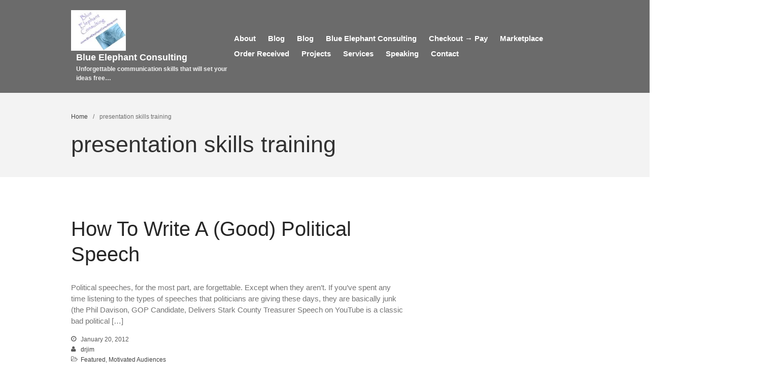

--- FILE ---
content_type: text/html; charset=UTF-8
request_url: https://blueelephantconsulting.com/tag/presentation-skills-training
body_size: 12567
content:
<!DOCTYPE html>
<html lang="en-US">
<head>
	<meta charset="UTF-8">
	<meta name="viewport" content="width=device-width,initial-scale=1,maximum-scale=1,user-scalable=no">
	<title>presentation skills training &#8211; Blue Elephant Consulting</title>
<meta name='robots' content='max-image-preview:large' />
	<style>img:is([sizes="auto" i], [sizes^="auto," i]) { contain-intrinsic-size: 3000px 1500px }</style>
	<link rel='dns-prefetch' href='//stats.wp.com' />
<link rel='dns-prefetch' href='//v0.wordpress.com' />
<link rel='preconnect' href='//c0.wp.com' />
<link rel='preconnect' href='//i0.wp.com' />
<link rel="alternate" type="application/rss+xml" title="Blue Elephant Consulting &raquo; Feed" href="https://blueelephantconsulting.com/feed" />
<link rel="alternate" type="application/rss+xml" title="Blue Elephant Consulting &raquo; presentation skills training Tag Feed" href="https://blueelephantconsulting.com/tag/presentation-skills-training/feed" />
		<!-- This site uses the Google Analytics by ExactMetrics plugin v8.11.1 - Using Analytics tracking - https://www.exactmetrics.com/ -->
		<!-- Note: ExactMetrics is not currently configured on this site. The site owner needs to authenticate with Google Analytics in the ExactMetrics settings panel. -->
					<!-- No tracking code set -->
				<!-- / Google Analytics by ExactMetrics -->
		<script type="text/javascript">
/* <![CDATA[ */
window._wpemojiSettings = {"baseUrl":"https:\/\/s.w.org\/images\/core\/emoji\/15.0.3\/72x72\/","ext":".png","svgUrl":"https:\/\/s.w.org\/images\/core\/emoji\/15.0.3\/svg\/","svgExt":".svg","source":{"concatemoji":"https:\/\/blueelephantconsulting.com\/wp-includes\/js\/wp-emoji-release.min.js?ver=6.7.4"}};
/*! This file is auto-generated */
!function(i,n){var o,s,e;function c(e){try{var t={supportTests:e,timestamp:(new Date).valueOf()};sessionStorage.setItem(o,JSON.stringify(t))}catch(e){}}function p(e,t,n){e.clearRect(0,0,e.canvas.width,e.canvas.height),e.fillText(t,0,0);var t=new Uint32Array(e.getImageData(0,0,e.canvas.width,e.canvas.height).data),r=(e.clearRect(0,0,e.canvas.width,e.canvas.height),e.fillText(n,0,0),new Uint32Array(e.getImageData(0,0,e.canvas.width,e.canvas.height).data));return t.every(function(e,t){return e===r[t]})}function u(e,t,n){switch(t){case"flag":return n(e,"\ud83c\udff3\ufe0f\u200d\u26a7\ufe0f","\ud83c\udff3\ufe0f\u200b\u26a7\ufe0f")?!1:!n(e,"\ud83c\uddfa\ud83c\uddf3","\ud83c\uddfa\u200b\ud83c\uddf3")&&!n(e,"\ud83c\udff4\udb40\udc67\udb40\udc62\udb40\udc65\udb40\udc6e\udb40\udc67\udb40\udc7f","\ud83c\udff4\u200b\udb40\udc67\u200b\udb40\udc62\u200b\udb40\udc65\u200b\udb40\udc6e\u200b\udb40\udc67\u200b\udb40\udc7f");case"emoji":return!n(e,"\ud83d\udc26\u200d\u2b1b","\ud83d\udc26\u200b\u2b1b")}return!1}function f(e,t,n){var r="undefined"!=typeof WorkerGlobalScope&&self instanceof WorkerGlobalScope?new OffscreenCanvas(300,150):i.createElement("canvas"),a=r.getContext("2d",{willReadFrequently:!0}),o=(a.textBaseline="top",a.font="600 32px Arial",{});return e.forEach(function(e){o[e]=t(a,e,n)}),o}function t(e){var t=i.createElement("script");t.src=e,t.defer=!0,i.head.appendChild(t)}"undefined"!=typeof Promise&&(o="wpEmojiSettingsSupports",s=["flag","emoji"],n.supports={everything:!0,everythingExceptFlag:!0},e=new Promise(function(e){i.addEventListener("DOMContentLoaded",e,{once:!0})}),new Promise(function(t){var n=function(){try{var e=JSON.parse(sessionStorage.getItem(o));if("object"==typeof e&&"number"==typeof e.timestamp&&(new Date).valueOf()<e.timestamp+604800&&"object"==typeof e.supportTests)return e.supportTests}catch(e){}return null}();if(!n){if("undefined"!=typeof Worker&&"undefined"!=typeof OffscreenCanvas&&"undefined"!=typeof URL&&URL.createObjectURL&&"undefined"!=typeof Blob)try{var e="postMessage("+f.toString()+"("+[JSON.stringify(s),u.toString(),p.toString()].join(",")+"));",r=new Blob([e],{type:"text/javascript"}),a=new Worker(URL.createObjectURL(r),{name:"wpTestEmojiSupports"});return void(a.onmessage=function(e){c(n=e.data),a.terminate(),t(n)})}catch(e){}c(n=f(s,u,p))}t(n)}).then(function(e){for(var t in e)n.supports[t]=e[t],n.supports.everything=n.supports.everything&&n.supports[t],"flag"!==t&&(n.supports.everythingExceptFlag=n.supports.everythingExceptFlag&&n.supports[t]);n.supports.everythingExceptFlag=n.supports.everythingExceptFlag&&!n.supports.flag,n.DOMReady=!1,n.readyCallback=function(){n.DOMReady=!0}}).then(function(){return e}).then(function(){var e;n.supports.everything||(n.readyCallback(),(e=n.source||{}).concatemoji?t(e.concatemoji):e.wpemoji&&e.twemoji&&(t(e.twemoji),t(e.wpemoji)))}))}((window,document),window._wpemojiSettings);
/* ]]> */
</script>
			<style>
			#wp-admin-bar-layers-edit-layout .ab-icon:before{
				font-family: "layers-interface" !important;
				content: "\e62f" !important;
				font-size: 16px !important;
			}
			</style>
		<style id='wp-emoji-styles-inline-css' type='text/css'>

	img.wp-smiley, img.emoji {
		display: inline !important;
		border: none !important;
		box-shadow: none !important;
		height: 1em !important;
		width: 1em !important;
		margin: 0 0.07em !important;
		vertical-align: -0.1em !important;
		background: none !important;
		padding: 0 !important;
	}
</style>
<link rel='stylesheet' id='wp-block-library-css' href='https://c0.wp.com/c/6.7.4/wp-includes/css/dist/block-library/style.min.css' type='text/css' media='all' />
<link rel='stylesheet' id='mediaelement-css' href='https://c0.wp.com/c/6.7.4/wp-includes/js/mediaelement/mediaelementplayer-legacy.min.css' type='text/css' media='all' />
<link rel='stylesheet' id='wp-mediaelement-css' href='https://c0.wp.com/c/6.7.4/wp-includes/js/mediaelement/wp-mediaelement.min.css' type='text/css' media='all' />
<style id='jetpack-sharing-buttons-style-inline-css' type='text/css'>
.jetpack-sharing-buttons__services-list{display:flex;flex-direction:row;flex-wrap:wrap;gap:0;list-style-type:none;margin:5px;padding:0}.jetpack-sharing-buttons__services-list.has-small-icon-size{font-size:12px}.jetpack-sharing-buttons__services-list.has-normal-icon-size{font-size:16px}.jetpack-sharing-buttons__services-list.has-large-icon-size{font-size:24px}.jetpack-sharing-buttons__services-list.has-huge-icon-size{font-size:36px}@media print{.jetpack-sharing-buttons__services-list{display:none!important}}.editor-styles-wrapper .wp-block-jetpack-sharing-buttons{gap:0;padding-inline-start:0}ul.jetpack-sharing-buttons__services-list.has-background{padding:1.25em 2.375em}
</style>
<style id='classic-theme-styles-inline-css' type='text/css'>
/*! This file is auto-generated */
.wp-block-button__link{color:#fff;background-color:#32373c;border-radius:9999px;box-shadow:none;text-decoration:none;padding:calc(.667em + 2px) calc(1.333em + 2px);font-size:1.125em}.wp-block-file__button{background:#32373c;color:#fff;text-decoration:none}
</style>
<style id='global-styles-inline-css' type='text/css'>
:root{--wp--preset--aspect-ratio--square: 1;--wp--preset--aspect-ratio--4-3: 4/3;--wp--preset--aspect-ratio--3-4: 3/4;--wp--preset--aspect-ratio--3-2: 3/2;--wp--preset--aspect-ratio--2-3: 2/3;--wp--preset--aspect-ratio--16-9: 16/9;--wp--preset--aspect-ratio--9-16: 9/16;--wp--preset--color--black: #000000;--wp--preset--color--cyan-bluish-gray: #abb8c3;--wp--preset--color--white: #ffffff;--wp--preset--color--pale-pink: #f78da7;--wp--preset--color--vivid-red: #cf2e2e;--wp--preset--color--luminous-vivid-orange: #ff6900;--wp--preset--color--luminous-vivid-amber: #fcb900;--wp--preset--color--light-green-cyan: #7bdcb5;--wp--preset--color--vivid-green-cyan: #00d084;--wp--preset--color--pale-cyan-blue: #8ed1fc;--wp--preset--color--vivid-cyan-blue: #0693e3;--wp--preset--color--vivid-purple: #9b51e0;--wp--preset--gradient--vivid-cyan-blue-to-vivid-purple: linear-gradient(135deg,rgba(6,147,227,1) 0%,rgb(155,81,224) 100%);--wp--preset--gradient--light-green-cyan-to-vivid-green-cyan: linear-gradient(135deg,rgb(122,220,180) 0%,rgb(0,208,130) 100%);--wp--preset--gradient--luminous-vivid-amber-to-luminous-vivid-orange: linear-gradient(135deg,rgba(252,185,0,1) 0%,rgba(255,105,0,1) 100%);--wp--preset--gradient--luminous-vivid-orange-to-vivid-red: linear-gradient(135deg,rgba(255,105,0,1) 0%,rgb(207,46,46) 100%);--wp--preset--gradient--very-light-gray-to-cyan-bluish-gray: linear-gradient(135deg,rgb(238,238,238) 0%,rgb(169,184,195) 100%);--wp--preset--gradient--cool-to-warm-spectrum: linear-gradient(135deg,rgb(74,234,220) 0%,rgb(151,120,209) 20%,rgb(207,42,186) 40%,rgb(238,44,130) 60%,rgb(251,105,98) 80%,rgb(254,248,76) 100%);--wp--preset--gradient--blush-light-purple: linear-gradient(135deg,rgb(255,206,236) 0%,rgb(152,150,240) 100%);--wp--preset--gradient--blush-bordeaux: linear-gradient(135deg,rgb(254,205,165) 0%,rgb(254,45,45) 50%,rgb(107,0,62) 100%);--wp--preset--gradient--luminous-dusk: linear-gradient(135deg,rgb(255,203,112) 0%,rgb(199,81,192) 50%,rgb(65,88,208) 100%);--wp--preset--gradient--pale-ocean: linear-gradient(135deg,rgb(255,245,203) 0%,rgb(182,227,212) 50%,rgb(51,167,181) 100%);--wp--preset--gradient--electric-grass: linear-gradient(135deg,rgb(202,248,128) 0%,rgb(113,206,126) 100%);--wp--preset--gradient--midnight: linear-gradient(135deg,rgb(2,3,129) 0%,rgb(40,116,252) 100%);--wp--preset--font-size--small: 13px;--wp--preset--font-size--medium: 20px;--wp--preset--font-size--large: 36px;--wp--preset--font-size--x-large: 42px;--wp--preset--spacing--20: 0.44rem;--wp--preset--spacing--30: 0.67rem;--wp--preset--spacing--40: 1rem;--wp--preset--spacing--50: 1.5rem;--wp--preset--spacing--60: 2.25rem;--wp--preset--spacing--70: 3.38rem;--wp--preset--spacing--80: 5.06rem;--wp--preset--shadow--natural: 6px 6px 9px rgba(0, 0, 0, 0.2);--wp--preset--shadow--deep: 12px 12px 50px rgba(0, 0, 0, 0.4);--wp--preset--shadow--sharp: 6px 6px 0px rgba(0, 0, 0, 0.2);--wp--preset--shadow--outlined: 6px 6px 0px -3px rgba(255, 255, 255, 1), 6px 6px rgba(0, 0, 0, 1);--wp--preset--shadow--crisp: 6px 6px 0px rgba(0, 0, 0, 1);}:where(.is-layout-flex){gap: 0.5em;}:where(.is-layout-grid){gap: 0.5em;}body .is-layout-flex{display: flex;}.is-layout-flex{flex-wrap: wrap;align-items: center;}.is-layout-flex > :is(*, div){margin: 0;}body .is-layout-grid{display: grid;}.is-layout-grid > :is(*, div){margin: 0;}:where(.wp-block-columns.is-layout-flex){gap: 2em;}:where(.wp-block-columns.is-layout-grid){gap: 2em;}:where(.wp-block-post-template.is-layout-flex){gap: 1.25em;}:where(.wp-block-post-template.is-layout-grid){gap: 1.25em;}.has-black-color{color: var(--wp--preset--color--black) !important;}.has-cyan-bluish-gray-color{color: var(--wp--preset--color--cyan-bluish-gray) !important;}.has-white-color{color: var(--wp--preset--color--white) !important;}.has-pale-pink-color{color: var(--wp--preset--color--pale-pink) !important;}.has-vivid-red-color{color: var(--wp--preset--color--vivid-red) !important;}.has-luminous-vivid-orange-color{color: var(--wp--preset--color--luminous-vivid-orange) !important;}.has-luminous-vivid-amber-color{color: var(--wp--preset--color--luminous-vivid-amber) !important;}.has-light-green-cyan-color{color: var(--wp--preset--color--light-green-cyan) !important;}.has-vivid-green-cyan-color{color: var(--wp--preset--color--vivid-green-cyan) !important;}.has-pale-cyan-blue-color{color: var(--wp--preset--color--pale-cyan-blue) !important;}.has-vivid-cyan-blue-color{color: var(--wp--preset--color--vivid-cyan-blue) !important;}.has-vivid-purple-color{color: var(--wp--preset--color--vivid-purple) !important;}.has-black-background-color{background-color: var(--wp--preset--color--black) !important;}.has-cyan-bluish-gray-background-color{background-color: var(--wp--preset--color--cyan-bluish-gray) !important;}.has-white-background-color{background-color: var(--wp--preset--color--white) !important;}.has-pale-pink-background-color{background-color: var(--wp--preset--color--pale-pink) !important;}.has-vivid-red-background-color{background-color: var(--wp--preset--color--vivid-red) !important;}.has-luminous-vivid-orange-background-color{background-color: var(--wp--preset--color--luminous-vivid-orange) !important;}.has-luminous-vivid-amber-background-color{background-color: var(--wp--preset--color--luminous-vivid-amber) !important;}.has-light-green-cyan-background-color{background-color: var(--wp--preset--color--light-green-cyan) !important;}.has-vivid-green-cyan-background-color{background-color: var(--wp--preset--color--vivid-green-cyan) !important;}.has-pale-cyan-blue-background-color{background-color: var(--wp--preset--color--pale-cyan-blue) !important;}.has-vivid-cyan-blue-background-color{background-color: var(--wp--preset--color--vivid-cyan-blue) !important;}.has-vivid-purple-background-color{background-color: var(--wp--preset--color--vivid-purple) !important;}.has-black-border-color{border-color: var(--wp--preset--color--black) !important;}.has-cyan-bluish-gray-border-color{border-color: var(--wp--preset--color--cyan-bluish-gray) !important;}.has-white-border-color{border-color: var(--wp--preset--color--white) !important;}.has-pale-pink-border-color{border-color: var(--wp--preset--color--pale-pink) !important;}.has-vivid-red-border-color{border-color: var(--wp--preset--color--vivid-red) !important;}.has-luminous-vivid-orange-border-color{border-color: var(--wp--preset--color--luminous-vivid-orange) !important;}.has-luminous-vivid-amber-border-color{border-color: var(--wp--preset--color--luminous-vivid-amber) !important;}.has-light-green-cyan-border-color{border-color: var(--wp--preset--color--light-green-cyan) !important;}.has-vivid-green-cyan-border-color{border-color: var(--wp--preset--color--vivid-green-cyan) !important;}.has-pale-cyan-blue-border-color{border-color: var(--wp--preset--color--pale-cyan-blue) !important;}.has-vivid-cyan-blue-border-color{border-color: var(--wp--preset--color--vivid-cyan-blue) !important;}.has-vivid-purple-border-color{border-color: var(--wp--preset--color--vivid-purple) !important;}.has-vivid-cyan-blue-to-vivid-purple-gradient-background{background: var(--wp--preset--gradient--vivid-cyan-blue-to-vivid-purple) !important;}.has-light-green-cyan-to-vivid-green-cyan-gradient-background{background: var(--wp--preset--gradient--light-green-cyan-to-vivid-green-cyan) !important;}.has-luminous-vivid-amber-to-luminous-vivid-orange-gradient-background{background: var(--wp--preset--gradient--luminous-vivid-amber-to-luminous-vivid-orange) !important;}.has-luminous-vivid-orange-to-vivid-red-gradient-background{background: var(--wp--preset--gradient--luminous-vivid-orange-to-vivid-red) !important;}.has-very-light-gray-to-cyan-bluish-gray-gradient-background{background: var(--wp--preset--gradient--very-light-gray-to-cyan-bluish-gray) !important;}.has-cool-to-warm-spectrum-gradient-background{background: var(--wp--preset--gradient--cool-to-warm-spectrum) !important;}.has-blush-light-purple-gradient-background{background: var(--wp--preset--gradient--blush-light-purple) !important;}.has-blush-bordeaux-gradient-background{background: var(--wp--preset--gradient--blush-bordeaux) !important;}.has-luminous-dusk-gradient-background{background: var(--wp--preset--gradient--luminous-dusk) !important;}.has-pale-ocean-gradient-background{background: var(--wp--preset--gradient--pale-ocean) !important;}.has-electric-grass-gradient-background{background: var(--wp--preset--gradient--electric-grass) !important;}.has-midnight-gradient-background{background: var(--wp--preset--gradient--midnight) !important;}.has-small-font-size{font-size: var(--wp--preset--font-size--small) !important;}.has-medium-font-size{font-size: var(--wp--preset--font-size--medium) !important;}.has-large-font-size{font-size: var(--wp--preset--font-size--large) !important;}.has-x-large-font-size{font-size: var(--wp--preset--font-size--x-large) !important;}
:where(.wp-block-post-template.is-layout-flex){gap: 1.25em;}:where(.wp-block-post-template.is-layout-grid){gap: 1.25em;}
:where(.wp-block-columns.is-layout-flex){gap: 2em;}:where(.wp-block-columns.is-layout-grid){gap: 2em;}
:root :where(.wp-block-pullquote){font-size: 1.5em;line-height: 1.6;}
</style>
<link rel='stylesheet' id='layers-framework-css' href='https://blueelephantconsulting.com/wp-content/themes/layers-elementor/assets/css/framework.css?ver=1.0.3' type='text/css' media='all' />
<link rel='stylesheet' id='layers-components-css' href='https://blueelephantconsulting.com/wp-content/themes/layers-elementor/assets/css/components.css?ver=1.0.3' type='text/css' media='all' />
<link rel='stylesheet' id='layers-responsive-css' href='https://blueelephantconsulting.com/wp-content/themes/layers-elementor/assets/css/responsive.css?ver=1.0.3' type='text/css' media='all' />
<link rel='stylesheet' id='layers-icon-fonts-css' href='https://blueelephantconsulting.com/wp-content/themes/layers-elementor/assets/css/layers-icons.css?ver=1.0.3' type='text/css' media='all' />
<link rel='stylesheet' id='layers-pro-css' href='https://blueelephantconsulting.com/wp-content/themes/layers-elementor/assets/css/layers-pro.css?ver=1.0.3' type='text/css' media='all' />
<link rel='stylesheet' id='layers-style-css' href='https://blueelephantconsulting.com/wp-content/themes/layers-elementor/style.css?ver=1.0.3' type='text/css' media='all' />
<script type="text/javascript" src="https://c0.wp.com/c/6.7.4/wp-includes/js/jquery/jquery.min.js" id="jquery-core-js"></script>
<script type="text/javascript" src="https://c0.wp.com/c/6.7.4/wp-includes/js/jquery/jquery-migrate.min.js" id="jquery-migrate-js"></script>
<script type="text/javascript" src="https://blueelephantconsulting.com/wp-content/themes/layers-elementor/assets/js/plugins.js?ver=1.0.3" id="layers-plugins-js"></script>
<script type="text/javascript" id="layers-framework-js-extra">
/* <![CDATA[ */
var layers_script_settings = {"header_sticky_breakpoint":"270"};
/* ]]> */
</script>
<script type="text/javascript" src="https://blueelephantconsulting.com/wp-content/themes/layers-elementor/assets/js/layers.framework.js?ver=1.0.3" id="layers-framework-js"></script>
<script type="text/javascript" src="https://blueelephantconsulting.com/wp-content/themes/layers-elementor/assets/js/layers-pro.js?ver=1.0.3" id="layers-pro-js"></script>
<link rel="https://api.w.org/" href="https://blueelephantconsulting.com/wp-json/" /><link rel="alternate" title="JSON" type="application/json" href="https://blueelephantconsulting.com/wp-json/wp/v2/tags/333" /><link rel="EditURI" type="application/rsd+xml" title="RSD" href="https://blueelephantconsulting.com/xmlrpc.php?rsd" />
<meta name="generator" content="WordPress 6.7.4" />
	<style>img#wpstats{display:none}</style>
		<style type="text/css" id="layers-inline-styles-header">

 .header-site.invert .nav-horizontal > ul > li > a, .header-site .nav-horizontal > ul > li > a, .header-search a { border-radius: 4px;} 

 input[type="button"], input[type="submit"], button, .button, .form-submit input[type="submit"] { border-width: 0px;border-radius: 4px;} 

 .invert input[type="button"], .invert input[type="submit"], .invert button, .invert .button, .invert .form-submit input[type="submit"] { border-width: 0px;border-radius: 0px;} 

 .header-site, .header-site.header-sticky { background-color: #6b6b6b;} 

.footer-site {background-color: #2b2b2b;}

.sidebar .well {background-color: #FFFFFF;}</style>			<meta property="og:title" content=" &raquo; presentation skills training" />
			<meta property="og:description" content="Unforgettable communication skills that will set your ideas free…" />
			<meta property="og:type" content="website" />
			<meta property="og:url" content="" />
					
<!-- Jetpack Open Graph Tags -->
<meta property="og:type" content="website" />
<meta property="og:title" content="presentation skills training &#8211; Blue Elephant Consulting" />
<meta property="og:url" content="https://blueelephantconsulting.com/tag/presentation-skills-training" />
<meta property="og:site_name" content="Blue Elephant Consulting" />
<meta property="og:image" content="https://s0.wp.com/i/blank.jpg" />
<meta property="og:image:width" content="200" />
<meta property="og:image:height" content="200" />
<meta property="og:image:alt" content="" />
<meta property="og:locale" content="en_US" />

<!-- End Jetpack Open Graph Tags -->
<link rel="icon" href="https://i0.wp.com/blueelephantconsulting.com/wp-content/uploads/2019/04/Blue_Elephant2.jpg?fit=32%2C32&#038;ssl=1" sizes="32x32" />
<link rel="icon" href="https://i0.wp.com/blueelephantconsulting.com/wp-content/uploads/2019/04/Blue_Elephant2.jpg?fit=50%2C49&#038;ssl=1" sizes="192x192" />
<link rel="apple-touch-icon" href="https://i0.wp.com/blueelephantconsulting.com/wp-content/uploads/2019/04/Blue_Elephant2.jpg?fit=50%2C49&#038;ssl=1" />
<meta name="msapplication-TileImage" content="https://i0.wp.com/blueelephantconsulting.com/wp-content/uploads/2019/04/Blue_Elephant2.jpg?fit=50%2C49&#038;ssl=1" />
</head>
<body class="archive tag tag-presentation-skills-training tag-333 wp-custom-logo body-header-logo-left layers-post-page right-sidebar layers-pro-active layers-animate opacity-0">
	<div class="wrapper invert off-canvas-right" id="off-canvas-right">
    <a class="close-canvas" data-toggle="#off-canvas-right" data-toggle-class="open">
        <i class="l-close"></i>
        Close    </a>

    <div class="content nav-mobile clearfix">
            </div>
    <aside id="text-5" class="content widget widget_text">			<div class="textwidget"><table border="3">
   <tr>
      <td align="center">
         <a title="College Speaking" href="http://blueelephantconsulting.com/services/college"><img data-recalc-dims="1" src="https://i0.wp.com/blueelephantconsulting.com/wp-content/uploads/2013/09/College.jpg?w=660"</a>
      </td>
   </tr>
   <tr>
      <td align="center">
<a title="Videos"href="http://www.blueelephantconsulting.com/services/blue-elephant-consulting-business-communication-skills-library"><img data-recalc-dims="1" src="https://i0.wp.com/blueelephantconsulting.com/wp-content/uploads/2013/09/Videos.jpg?w=660"</a>
      </td>
   </tr>
   <tr>
      <td align="center">
<a title="Press Kit" href="http://www.blueelephantconsulting.com/about-2/online-press-kit-for-dr-jim-anderson"><img data-recalc-dims="1" src="https://i0.wp.com/blueelephantconsulting.com/wp-content/uploads/2013/09/Press-Kit.jpg?w=660"</a>
      </td>
   </tr>
   <tr>
      <td align="center">
<a title="Testimonial" href="http://www.blueelephantconsulting.com/?page_id=585"><img data-recalc-dims="1" src="https://i0.wp.com/blueelephantconsulting.com/wp-content/uploads/2013/09/Testimonials.jpg?w=660"</a>
      </td>
   </tr>
   <tr>
      <td align="center">
<a title="Clear Blue" href="http://www.blueelephantconsulting.com/?page_id=841"><img data-recalc-dims="1" src="https://i0.wp.com/blueelephantconsulting.com/wp-content/uploads/2013/09/Clear-Blue-PS-Logo-Button.jpg?w=660"</a>
      </td>
   </tr>
</table></div>
		</aside><aside id="text-6" class="content widget widget_text"><h5 class="section-nav-title">Product Selection Process (PSP)</h5>			<div class="textwidget"><table border="1">
<tr>
<td>
<a href="http://blueelephantconsulting.com/marketplace-2/psp-sneak-preview/introducing-the-product-selection-process-home-study-course"><img data-recalc-dims="1" src="https://i0.wp.com/blueelephantconsulting.com/wp-content/uploads/2013/10/PSP-Button-1.jpg?w=660"></a>
</td>
</tr>
</table></div>
		</aside></div>		<div class="wrapper-site">
					
			
			
			<section class="header-site header-left layers-logo-large invert">
					            <div class="container header-block">
					<div class="logo">
	
	<a href="https://blueelephantconsulting.com/" class="custom-logo-link" rel="home"><img width="168" height="125" src="https://i0.wp.com/blueelephantconsulting.com/wp-content/uploads/2017/05/Blue-Elephant-125-x-125-Logo.jpg?fit=168%2C125&amp;ssl=1" class="custom-logo" alt="Blue Elephant Consulting" decoding="async" /></a>		<div class="site-description">
						<h3 class="sitename sitetitle"><a href="https://blueelephantconsulting.com">Blue Elephant Consulting</a></h3>
			<p class="tagline">Unforgettable communication skills that will set your ideas free…</p>
					</div>
	</div>

<nav class="nav nav-horizontal">
    
    <ul id="nav" class="menu"><li class="page_item page-item-10"><a href="https://blueelephantconsulting.com/about-2">About</a></li>
<li class="page_item page-item-2597"><a href="https://blueelephantconsulting.com/blog">Blog</a></li>
<li class="page_item page-item-7720"><a href="https://blueelephantconsulting.com/blog-2">Blog</a></li>
<li class="page_item page-item-14793"><a href="https://blueelephantconsulting.com/">Blue Elephant Consulting</a></li>
<li class="page_item page-item-2561"><a href="https://blueelephantconsulting.com/pay">Checkout &rarr; Pay</a></li>
<li class="page_item page-item-2563 page_item_has_children"><a href="https://blueelephantconsulting.com/marketplace-2">Marketplace</a>
<ul class='children'>
	<li class="page_item page-item-2556"><a href="https://blueelephantconsulting.com/marketplace-2/cart">Cart</a></li>
	<li class="page_item page-item-2570"><a href="https://blueelephantconsulting.com/marketplace-2/checkout">Checkout</a></li>
	<li class="page_item page-item-2525"><a href="https://blueelephantconsulting.com/marketplace-2/logout">Logout</a></li>
	<li class="page_item page-item-2557"><a href="https://blueelephantconsulting.com/marketplace-2/my-account">My Account</a></li>
	<li class="page_item page-item-2576"><a href="https://blueelephantconsulting.com/marketplace-2/order-tracking">Order Tracking</a></li>
	<li class="page_item page-item-2698 page_item_has_children"><a href="https://blueelephantconsulting.com/marketplace-2/psp-sneak-preview">PSP Sneak Preview</a>
	<ul class='children'>
		<li class="page_item page-item-2747"><a href="https://blueelephantconsulting.com/marketplace-2/psp-sneak-preview/introducing-the-product-selection-process-home-study-course">Introducing The Product Selection Process Home Study Course</a></li>
		<li class="page_item page-item-2737"><a href="https://blueelephantconsulting.com/marketplace-2/psp-sneak-preview/psp-countdown-web-page">PSP Countdown Web Page</a></li>
		<li class="page_item page-item-2771"><a href="https://blueelephantconsulting.com/marketplace-2/psp-sneak-preview/thank-you-for-investing-in-psp">Thank You For Investing In PSP!</a></li>
		<li class="page_item page-item-2735"><a href="https://blueelephantconsulting.com/marketplace-2/psp-sneak-preview/thanks-for-your-interest-in-psp">Thanks For Your Interest In PSP!</a></li>
	</ul>
</li>
	<li class="page_item page-item-2555"><a href="https://blueelephantconsulting.com/marketplace-2/shop">Shop</a></li>
	<li class="page_item page-item-1331 page_item_has_children"><a href="https://blueelephantconsulting.com/marketplace-2/marketplace">Store</a>
	<ul class='children'>
		<li class="page_item page-item-2101"><a href="https://blueelephantconsulting.com/marketplace-2/marketplace/filelocker-truly-secure-file-collaboration-is-now-a-reality">FileLocker: Truly secure file collaboration is now a reality.</a></li>
		<li class="page_item page-item-1335 page_item_has_children"><a href="https://blueelephantconsulting.com/marketplace-2/marketplace/receipt">Receipt</a>
		<ul class='children'>
			<li class="page_item page-item-1371"><a href="https://blueelephantconsulting.com/marketplace-2/marketplace/receipt/5-secret-negotiating-tactics-that-boost-your-power-close-deals-faster">5 Secret Negotiating Tactics That Boost Your Power &amp; Close Deals Faster</a></li>
			<li class="page_item page-item-1366"><a href="https://blueelephantconsulting.com/marketplace-2/marketplace/receipt/cio-career-secrets-guide">CIO Career Secrets Guide</a></li>
			<li class="page_item page-item-2345 page_item_has_children"><a href="https://blueelephantconsulting.com/marketplace-2/marketplace/receipt/know">Product Launch Secrets Revealed!</a>
			<ul class='children'>
				<li class="page_item page-item-2359"><a href="https://blueelephantconsulting.com/marketplace-2/marketplace/receipt/know/knowpurchase">Purchase &#8212; $TOMP System Know Stage Overview Webinar</a></li>
			</ul>
</li>
			<li class="page_item page-item-2459"><a href="https://blueelephantconsulting.com/marketplace-2/marketplace/receipt/product-everything-you-always-wanted-to-know-about-the-right-way-to-launch-a-product">Product: Everything You Always Wanted To Know About  The Right Way To Launch A Product!</a></li>
			<li class="page_item page-item-1979"><a href="https://blueelephantconsulting.com/marketplace-2/marketplace/receipt/product-secrets-to-winning-reverse-auctions">Product: Secrets To Winning Reverse Auctions</a></li>
			<li class="page_item page-item-1984"><a href="https://blueelephantconsulting.com/marketplace-2/marketplace/receipt/secrets-to-winning-reverse-auctions">Secrets To Winning Reverse Auctions</a></li>
			<li class="page_item page-item-1390"><a href="https://blueelephantconsulting.com/marketplace-2/marketplace/receipt/thank-you">Thank You!</a></li>
			<li class="page_item page-item-1360"><a href="https://blueelephantconsulting.com/marketplace-2/marketplace/receipt/the-accidental-product-manager-career-secrets-guide">The Accidental Product Manager Career Secrets Guide</a></li>
			<li class="page_item page-item-1368"><a href="https://blueelephantconsulting.com/marketplace-2/marketplace/receipt/what-every-it-manager-needs-to-know-secrets-to-building-a-better-it-team">What Every IT Manager Needs To Know: Secrets To Building A Better IT Team</a></li>
			<li class="page_item page-item-1363"><a href="https://blueelephantconsulting.com/marketplace-2/marketplace/receipt/what-every-speaker-needs-to-know-secrets-to-connecting-with-your-audience">What Every Speaker Needs To Know: Secrets To Connecting With Your Audience</a></li>
		</ul>
</li>
	</ul>
</li>
	<li class="page_item page-item-2530"><a href="https://blueelephantconsulting.com/marketplace-2/terms">Terms</a></li>
</ul>
</li>
<li class="page_item page-item-2562"><a href="https://blueelephantconsulting.com/order-received">Order Received</a></li>
<li class="page_item page-item-7626"><a href="https://blueelephantconsulting.com/projects">Projects</a></li>
<li class="page_item page-item-594 page_item_has_children"><a href="https://blueelephantconsulting.com/services">Services</a>
<ul class='children'>
	<li class="page_item page-item-971"><a href="https://blueelephantconsulting.com/services/clearblueps">Banish Boring! Learn To Be An Effective Presenter</a></li>
	<li class="page_item page-item-1499"><a href="https://blueelephantconsulting.com/services/blue-elephant-consulting-business-communication-skills-library">Blue Elephant Consulting Business Communication Skills Video Library</a></li>
	<li class="page_item page-item-1896"><a href="https://blueelephantconsulting.com/services/college">College Presentations That Will Set Your Student&#039;s Ideas Free!</a></li>
	<li class="page_item page-item-585"><a href="https://blueelephantconsulting.com/services/dr-jim-anderson-speaking-testimonials">Dr. Jim Anderson Speaking Testimonials</a></li>
	<li class="page_item page-item-2288"><a href="https://blueelephantconsulting.com/services/webinar-invitation-the-stomp-product-managment-system">Webinar Invitation &#8212; The STOMP Product Managment System</a></li>
	<li class="page_item page-item-5 page_item_has_children"><a href="https://blueelephantconsulting.com/services/speaking">Public Speaking Skills Development</a>
	<ul class='children'>
		<li class="page_item page-item-249"><a href="https://blueelephantconsulting.com/services/speaking/10-professional-speaking-tips-that-you-need-to-know">10 Professional Speaking Tips That You Need To Know</a></li>
		<li class="page_item page-item-260"><a href="https://blueelephantconsulting.com/services/speaking/creative-complexity-how-to-communicate-complex-information">Creative Complexity: How To Communicate Complex Information</a></li>
		<li class="page_item page-item-256"><a href="https://blueelephantconsulting.com/services/speaking/technical-presentation-skills-for-it-staff-banish-boring-invite-innovation">Technical Presentation Skills For IT Staff: Banish Boring, Invite Innovation</a></li>
		<li class="page_item page-item-841"><a href="https://blueelephantconsulting.com/services/speaking/the-clear-blue-technical-presentation-system">The Clear Blue Presentation System</a></li>
	</ul>
</li>
	<li class="page_item page-item-338 page_item_has_children"><a href="https://blueelephantconsulting.com/services/market">Product Management Skills Development</a>
	<ul class='children'>
		<li class="page_item page-item-364"><a href="https://blueelephantconsulting.com/services/market/how-to-herd-cats-it-product-management-fundamentals">How To Herd Cats: IT Product Management Fundamentals</a></li>
		<li class="page_item page-item-374"><a href="https://blueelephantconsulting.com/services/market/it-product-development-building-the-better-elephant">IT Product Development: Building The Better Elephant</a></li>
		<li class="page_item page-item-356"><a href="https://blueelephantconsulting.com/services/market/leaky-pipes-fixing-the-flow-of-products-from-engineering-to-marketing-to-sales">Leaky Pipes: Fixing the Flow of Products from Engineering, to Marketing, to Sales</a></li>
		<li class="page_item page-item-360"><a href="https://blueelephantconsulting.com/services/market/make-up-your-mind-how-to-capture-refine-real-product-requirements">Make Up Your Mind!: How To Capture &amp; Refine REAL Product Requirements</a></li>
		<li class="page_item page-item-460"><a href="https://blueelephantconsulting.com/services/market/pm-links-2">PM Internet Resource Links</a></li>
	</ul>
</li>
	<li class="page_item page-item-6 page_item_has_children"><a href="https://blueelephantconsulting.com/services/consulting">CIO Leadership Skills Development</a>
	<ul class='children'>
		<li class="page_item page-item-314"><a href="https://blueelephantconsulting.com/services/consulting/discovering-the-secret-of-how-to-align-business-and-it">Discovering The Secret Of How To Align Business And IT</a></li>
		<li class="page_item page-item-328"><a href="https://blueelephantconsulting.com/services/consulting/getting-a-seat-at-the-table-integrating-it-into-business-processes">Getting A Seat At The Table: Integrating IT Into Business Processes</a></li>
		<li class="page_item page-item-320"><a href="https://blueelephantconsulting.com/services/consulting/knowing-where-you-are-going-building-using-balanced-scorecards-for-it">Knowing Where You Are Going: Building &amp; Using Balanced Scorecards For IT</a></li>
		<li class="page_item page-item-324"><a href="https://blueelephantconsulting.com/services/consulting/staying-on-track-how-to-successfully-execute-your-it-strategy">Staying On Track: How To Successfully Execute Your IT Strategy</a></li>
	</ul>
</li>
	<li class="page_item page-item-7 page_item_has_children"><a href="https://blueelephantconsulting.com/services/coaching">IT Manager Skills Development</a>
	<ul class='children'>
		<li class="page_item page-item-383"><a href="https://blueelephantconsulting.com/services/coaching/real-business-sense">Real Business Sense</a></li>
		<li class="page_item page-item-379"><a href="https://blueelephantconsulting.com/services/coaching/secrets-of-long-term-motivation-retention-for-your-it-employees">Secrets of Long Term Motivation &amp; Retention For Your IT Employees</a></li>
	</ul>
</li>
	<li class="page_item page-item-8 page_item_has_children"><a href="https://blueelephantconsulting.com/services/training">Business Negotiation Skills Development</a>
	<ul class='children'>
		<li class="page_item page-item-275"><a href="https://blueelephantconsulting.com/services/training/negotiating-with-it-vendors-getting-to-win-win-win">Negotiating With IT Vendors: Getting To Win-Win-Win</a></li>
		<li class="page_item page-item-1781"><a href="https://blueelephantconsulting.com/services/training/preparing-for-your-next-negotiation-win-it-before-it-starts">Preparing For Your Next Negotiation &#8211; Win It Before It Starts</a></li>
		<li class="page_item page-item-288"><a href="https://blueelephantconsulting.com/services/training/secrets-of-it-sales-negotiation-winning-customers-for-life">Secrets Of IT Sales Negotiation: Winning Customers For Life</a></li>
		<li class="page_item page-item-293"><a href="https://blueelephantconsulting.com/services/training/smooth-running-negotiating-techniques-for-use-inside-your-business">Smooth Running: Negotiating Techniques For Use Inside Your Business</a></li>
		<li class="page_item page-item-283"><a href="https://blueelephantconsulting.com/services/training/transforming-good-employees-into-great-negotiators">Transforming Good Employees Into Great Negotiators</a></li>
	</ul>
</li>
</ul>
</li>
<li class="page_item page-item-596"><a href="https://blueelephantconsulting.com/speaking-2">Speaking</a></li>
<li class="page_item page-item-12 page_item_has_children"><a href="https://blueelephantconsulting.com/contact-us">Contact</a>
<ul class='children'>
	<li class="page_item page-item-990 page_item_has_children"><a href="https://blueelephantconsulting.com/contact-us/online-press-kit-for-dr-jim-anderson">Online Press Kit For Dr. Jim Anderson</a>
	<ul class='children'>
		<li class="page_item page-item-1181 page_item_has_children"><a href="https://blueelephantconsulting.com/contact-us/online-press-kit-for-dr-jim-anderson/cio-advisor-online-press-kit-for-dr-jim-anderson">CIO Advisor Online Press Kit For Dr. Jim Anderson</a>
		<ul class='children'>
			<li class="page_item page-item-1187"><a href="https://blueelephantconsulting.com/contact-us/online-press-kit-for-dr-jim-anderson/cio-advisor-online-press-kit-for-dr-jim-anderson/cio-advisor-about-dr-jim-anderson">CIO Advisor &#8212; About Dr. Jim Anderson</a></li>
			<li class="page_item page-item-1195"><a href="https://blueelephantconsulting.com/contact-us/online-press-kit-for-dr-jim-anderson/cio-advisor-online-press-kit-for-dr-jim-anderson/cio-advisor-articles-from-dr-jim-anderson">CIO Advisor &#8212; Articles from Dr. Jim Anderson</a></li>
			<li class="page_item page-item-1203"><a href="https://blueelephantconsulting.com/contact-us/online-press-kit-for-dr-jim-anderson/cio-advisor-online-press-kit-for-dr-jim-anderson/cio-advisor-questions-to-ask">CIO Advisor &#8212; Questions to Ask</a></li>
		</ul>
</li>
		<li class="page_item page-item-1281 page_item_has_children"><a href="https://blueelephantconsulting.com/contact-us/online-press-kit-for-dr-jim-anderson/it-management-online-press-kit-for-dr-jim-anderson">IT Management Online Press Kit For Dr. Jim Anderson</a>
		<ul class='children'>
			<li class="page_item page-item-1287"><a href="https://blueelephantconsulting.com/contact-us/online-press-kit-for-dr-jim-anderson/it-management-online-press-kit-for-dr-jim-anderson/it-management-about-dr-jim-anderson">IT Management &#8212; About Dr. Jim Anderson</a></li>
			<li class="page_item page-item-1307"><a href="https://blueelephantconsulting.com/contact-us/online-press-kit-for-dr-jim-anderson/it-management-online-press-kit-for-dr-jim-anderson/it-management-articles-from-dr-jim-anderson">IT Management &#8212; Articles from Dr. Jim Anderson</a></li>
			<li class="page_item page-item-1301"><a href="https://blueelephantconsulting.com/contact-us/online-press-kit-for-dr-jim-anderson/it-management-online-press-kit-for-dr-jim-anderson/it-management-questions-to-ask">IT Management &#8212; Questions to Ask</a></li>
		</ul>
</li>
		<li class="page_item page-item-1220 page_item_has_children"><a href="https://blueelephantconsulting.com/contact-us/online-press-kit-for-dr-jim-anderson/negotiation-online-press-kit-for-dr-jim-anderson">Negotiating Online Press Kit For Dr. Jim Anderson</a>
		<ul class='children'>
			<li class="page_item page-item-1232"><a href="https://blueelephantconsulting.com/contact-us/online-press-kit-for-dr-jim-anderson/negotiation-online-press-kit-for-dr-jim-anderson/negotiation-about-dr-jim-anderson">Negotiating &#8212; About Dr. Jim Anderson</a></li>
			<li class="page_item page-item-1257"><a href="https://blueelephantconsulting.com/contact-us/online-press-kit-for-dr-jim-anderson/negotiation-online-press-kit-for-dr-jim-anderson/negotiation-articles-from-dr-jim-anderson">Negotiating &#8212; Articles from Dr. Jim Anderson</a></li>
			<li class="page_item page-item-1262"><a href="https://blueelephantconsulting.com/contact-us/online-press-kit-for-dr-jim-anderson/negotiation-online-press-kit-for-dr-jim-anderson/negotiation-questions-to-ask">Negotiating &#8212; Questions to Ask</a></li>
		</ul>
</li>
		<li class="page_item page-item-1053 page_item_has_children"><a href="https://blueelephantconsulting.com/contact-us/online-press-kit-for-dr-jim-anderson/product-management-online-press-kit-for-dr-jim-anderson">Product Management Online Press Kit For Dr. Jim Anderson</a>
		<ul class='children'>
			<li class="page_item page-item-997"><a href="https://blueelephantconsulting.com/contact-us/online-press-kit-for-dr-jim-anderson/product-management-online-press-kit-for-dr-jim-anderson/product-managment-dr-jim-anderson-images">Dr. Jim Anderson Images</a></li>
			<li class="page_item page-item-993"><a href="https://blueelephantconsulting.com/contact-us/online-press-kit-for-dr-jim-anderson/product-management-online-press-kit-for-dr-jim-anderson/about-dr-jim-anderson">Product Management &#8212; About Dr. Jim Anderson</a></li>
			<li class="page_item page-item-995"><a href="https://blueelephantconsulting.com/contact-us/online-press-kit-for-dr-jim-anderson/product-management-online-press-kit-for-dr-jim-anderson/product-management-articles-from-dr-jim-anderson">Product Management &#8212; Articles from Dr. Jim Anderson</a></li>
			<li class="page_item page-item-1001"><a href="https://blueelephantconsulting.com/contact-us/online-press-kit-for-dr-jim-anderson/product-management-online-press-kit-for-dr-jim-anderson/product-management-questions-to-ask">Product Management &#8212; Questions to Ask</a></li>
			<li class="page_item page-item-999"><a href="https://blueelephantconsulting.com/contact-us/online-press-kit-for-dr-jim-anderson/product-management-online-press-kit-for-dr-jim-anderson/recent-media-coverage">Recent Media Coverage</a></li>
		</ul>
</li>
		<li class="page_item page-item-1146 page_item_has_children"><a href="https://blueelephantconsulting.com/contact-us/online-press-kit-for-dr-jim-anderson/public-speaking-online-press-kit-for-dr-jim-anderson">Public Speaking Online Press Kit For Dr. Jim Anderson</a>
		<ul class='children'>
			<li class="page_item page-item-1154"><a href="https://blueelephantconsulting.com/contact-us/online-press-kit-for-dr-jim-anderson/public-speaking-online-press-kit-for-dr-jim-anderson/public-speaking-about-dr-jim-anderson">Public Speaking &#8212; About Dr. Jim Anderson</a></li>
			<li class="page_item page-item-1168"><a href="https://blueelephantconsulting.com/contact-us/online-press-kit-for-dr-jim-anderson/public-speaking-online-press-kit-for-dr-jim-anderson/public-speaking-articles-from-dr-jim-anderson">Public Speaking &#8212; Articles from Dr. Jim Anderson</a></li>
			<li class="page_item page-item-1174"><a href="https://blueelephantconsulting.com/contact-us/online-press-kit-for-dr-jim-anderson/public-speaking-online-press-kit-for-dr-jim-anderson/public-speaking-questions-to-ask">Public Speaking &#8212; Questions to Ask</a></li>
		</ul>
</li>
	</ul>
</li>
</ul>
</li>
</ul>
    
    
<a class="responsive-nav"  data-toggle="#off-canvas-right" data-toggle-class="open">
	<span class="l-menu"></span>
</a>
</nav>				</div>
							</section>

							<section id="wrapper-content" class="wrapper-content">		<div class="title-container">
						<div class="title">
						<nav class="bread-crumbs">
			<ul>
														
						<li data-key="home"><a href="https://blueelephantconsulting.com">Home</a></li>
																				<li>/</li>
										
						<li data-key="tag"><span class="current">presentation skills training</span></li>
												</ul>
		</nav>
											<h3 class="heading">presentation skills training</h3>
												</div>
					</div>
	
	<div class="container layers-content-main archive clearfix">
		<div class="grid">
			
							<div id="post-list" class="column span-8">
											<article id="post-1738" class="push-bottom-large post-1738 post type-post status-publish format-standard hentry category-featured category-it-communications tag-a-good-speech-has-a-point tag-alliteration tag-bill-clinton tag-bill-gates tag-business-plan-presentation tag-business-presentation tag-business-presentation-examples tag-business-presentation-ideas tag-business-presentation-sample tag-business-presentation-template tag-business-presentation-topics tag-business-proposal tag-cliches tag-communications-skills tag-creative-capitalism tag-educate tag-effective-business-presentation tag-effective-presentation-skills tag-entertain tag-frame-and-win-an-argument tag-inspire tag-make-a-difference tag-oral-presentation-skills tag-powerpoint-presentation-skills tag-presentation-skills tag-presentation-skills-seminars tag-presentation-skills-tips tag-presentation-skills-training tag-public-speaking tag-rhetoric tag-single-mindedness tag-steve-jobs">
		<header class="section-title large">
				<h1 class="heading"><a href="https://blueelephantconsulting.com/featured/how-to-write-a-good-political-speech">How To Write A (Good) Political Speech</a></h1>
			</header>
	
	
							<div class="copy">
			<p class="excerpt">Political speeches, for the most part, are forgettable. Except when they aren&#8217;t. If you&#8217;ve spent any time listening to the types of speeches that politicians are giving these days, they are basically junk (the Phil Davison, GOP Candidate, Delivers Stark County Treasurer Speech on YouTube is a classic bad political [&hellip;]</p>
		</div>
					
			<footer class="meta-info push-bottom"><p><span class="meta-item meta-date"><i class="l-clock-o"></i> January 20, 2012</span> <span class="meta-item meta-author"><i class="l-user"></i> <a href="https://blueelephantconsulting.com/author/drjim" title="View all posts by drjim" rel="author" class="layers-author">drjim</a></span> <span class="meta-item meta-category"><i class="l-folder-open-o"></i>  <a href="https://blueelephantconsulting.com/category/featured" title="View all posts in Featured">Featured</a>,  <a href="https://blueelephantconsulting.com/category/it-communications" title="View all posts in Motivated Audiences">Motivated Audiences</a></span> <span class="meta-item meta-tags"><i class="l-tags"></i>  <a href="https://blueelephantconsulting.com/tag/a-good-speech-has-a-point" title="View all posts tagged a good speech has a point">a good speech has a point</a>,  <a href="https://blueelephantconsulting.com/tag/alliteration" title="View all posts tagged alliteration">alliteration</a>,  <a href="https://blueelephantconsulting.com/tag/bill-clinton" title="View all posts tagged Bill Clinton">Bill Clinton</a>,  <a href="https://blueelephantconsulting.com/tag/bill-gates" title="View all posts tagged Bill Gates">Bill Gates</a>,  <a href="https://blueelephantconsulting.com/tag/business-plan-presentation" title="View all posts tagged business plan presentation">business plan presentation</a>,  <a href="https://blueelephantconsulting.com/tag/business-presentation" title="View all posts tagged business presentation">business presentation</a>,  <a href="https://blueelephantconsulting.com/tag/business-presentation-examples" title="View all posts tagged business presentation examples">business presentation examples</a>,  <a href="https://blueelephantconsulting.com/tag/business-presentation-ideas" title="View all posts tagged business presentation ideas">business presentation ideas</a>,  <a href="https://blueelephantconsulting.com/tag/business-presentation-sample" title="View all posts tagged business presentation sample">business presentation sample</a>,  <a href="https://blueelephantconsulting.com/tag/business-presentation-template" title="View all posts tagged business presentation template">business presentation template</a>,  <a href="https://blueelephantconsulting.com/tag/business-presentation-topics" title="View all posts tagged business presentation topics">business presentation topics</a>,  <a href="https://blueelephantconsulting.com/tag/business-proposal" title="View all posts tagged business proposal">business proposal</a>,  <a href="https://blueelephantconsulting.com/tag/cliches" title="View all posts tagged cliches">cliches</a>,  <a href="https://blueelephantconsulting.com/tag/communications-skills" title="View all posts tagged communications skills">communications skills</a>,  <a href="https://blueelephantconsulting.com/tag/creative-capitalism" title="View all posts tagged creative capitalism">creative capitalism</a>,  <a href="https://blueelephantconsulting.com/tag/educate" title="View all posts tagged educate">educate</a>,  <a href="https://blueelephantconsulting.com/tag/effective-business-presentation" title="View all posts tagged effective business presentation">effective business presentation</a>,  <a href="https://blueelephantconsulting.com/tag/effective-presentation-skills" title="View all posts tagged effective presentation skills">effective presentation skills</a>,  <a href="https://blueelephantconsulting.com/tag/entertain" title="View all posts tagged entertain">entertain</a>,  <a href="https://blueelephantconsulting.com/tag/frame-and-win-an-argument" title="View all posts tagged frame and win an argument">frame and win an argument</a>,  <a href="https://blueelephantconsulting.com/tag/inspire" title="View all posts tagged inspire">inspire</a>,  <a href="https://blueelephantconsulting.com/tag/make-a-difference" title="View all posts tagged make a difference">make a difference</a>,  <a href="https://blueelephantconsulting.com/tag/oral-presentation-skills" title="View all posts tagged oral presentation skills">oral presentation skills</a>,  <a href="https://blueelephantconsulting.com/tag/powerpoint-presentation-skills" title="View all posts tagged powerpoint presentation skills">powerpoint presentation skills</a>,  <a href="https://blueelephantconsulting.com/tag/presentation-skills" title="View all posts tagged presentation skills">presentation skills</a>,  <a href="https://blueelephantconsulting.com/tag/presentation-skills-seminars" title="View all posts tagged presentation skills seminars">presentation skills seminars</a>,  <a href="https://blueelephantconsulting.com/tag/presentation-skills-tips" title="View all posts tagged presentation skills tips">presentation skills tips</a>,  <a href="https://blueelephantconsulting.com/tag/presentation-skills-training" title="View all posts tagged presentation skills training">presentation skills training</a>,  <a href="https://blueelephantconsulting.com/tag/public-speaking" title="View all posts tagged public speaking">public speaking</a>,  <a href="https://blueelephantconsulting.com/tag/rhetoric" title="View all posts tagged rhetoric">rhetoric</a>,  <a href="https://blueelephantconsulting.com/tag/single-mindedness" title="View all posts tagged single-mindedness">single-mindedness</a>,  <a href="https://blueelephantconsulting.com/tag/steve-jobs" title="View all posts tagged Steve Jobs">Steve Jobs</a></span></p></footer>	
				<a href="https://blueelephantconsulting.com/featured/how-to-write-a-good-political-speech" class="button">Read More</a>
			</article>					
									</div>
			
																	</div>
	</div>

			<div id="back-to-top">
				<a href="#top">Back to top</a>
			</div> <!-- back-to-top -->

		</section>

		
		
<section id="footer" class="footer-site invert">
		<div class="container content clearfix">
		
								<div class="grid">
													<div class="column span-3 ">
											</div>
									<div class="column span-3 ">
											</div>
									<div class="column span-3 ">
											</div>
									<div class="column span-3 last">
											</div>
							</div>
					
				<div class="grid copyright">
							<div class="column span-6">
					<p class="site-text"> Made at the tip of Africa. &copy;</p>
				</div>
						<div class="column span-6 clearfix t-right">
							</div>
		</div>
			</div>
	</section><!-- END / FOOTER -->


		<div class="search-interface-overlay">
			<form role="search" method="get" class="search-interface-holder" action="https://blueelephantconsulting.com/">
				<label class="search-text">
					Search:				</label>
				<input
					type="text"
					id="layers-modal-search-field"
					class="search-field"
					placeholder="Type Something"
					value=""
					name="s"
					title="Search for:"
					autocomplete="off"
					autocapitalize="off"
				>
			</form>
			<a href="#" class="search-close">
				<i class="l-close"></i>
			</a>
		</div>
		


	</div><!-- END / MAIN SITE #wrapper -->
		<script type="text/javascript" id="jetpack-stats-js-before">
/* <![CDATA[ */
_stq = window._stq || [];
_stq.push([ "view", {"v":"ext","blog":"9867319","post":"0","tz":"-5","srv":"blueelephantconsulting.com","arch_tag":"presentation-skills-training","arch_results":"1","j":"1:15.4"} ]);
_stq.push([ "clickTrackerInit", "9867319", "0" ]);
/* ]]> */
</script>
<script type="text/javascript" src="https://stats.wp.com/e-202604.js" id="jetpack-stats-js" defer="defer" data-wp-strategy="defer"></script>
</body>
</html>